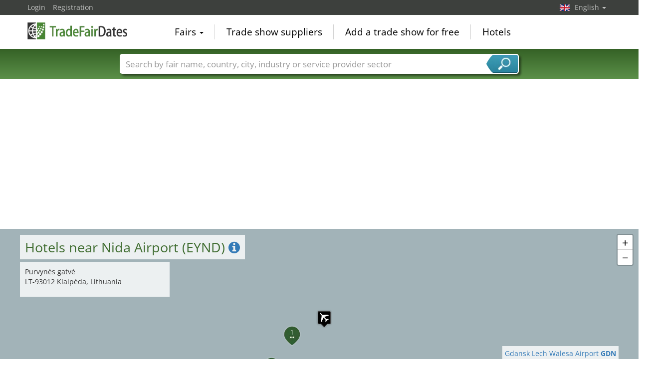

--- FILE ---
content_type: text/html; charset=utf-8
request_url: https://www.tradefairdates.com/Hotels-Nida-Airport--AP41733.html
body_size: 12410
content:
<!DOCTYPE html>
<html lang="en">
	<head><title>Hotels near Nida Airport EYND</title><meta name="agd-partner-manual-verification" /><meta charset="utf-8"><meta http-equiv="content-type" content="text/html; charset=utf-8"/><meta name="description" content="Cheap hotels near Nida Airport EYND. Hotel offers in the vicinity including evaluations and current prices as well as the distance to the airport in Klaipėda."/><meta name="keywords" content="Nida Airport EYND, Motel Laguna, Aika,  Klaipėda"/><link rel="icon" href="/faviconV2.png" type="image/x-icon"/> <link rel="shortcut icon" href="/faviconV2.png" type="image/x-icon"/><link rel="apple-touch-icon" sizes="180x180" href="/apple-touch-icon.png" type="image/x-icon"><meta name="msapplication-TileColor" content="#da532c"><meta name="theme-color" content="#ffffff"><meta name="content-language" content="en"/> <meta name="google-site-verification" content="yjLjqLUQ4I-56ETbjx9WDfLU9wC38h5IvnxDu62I20c"/> <meta name="page-type" content=""/>  <meta name="robots" content="index, follow"/>  <meta name="viewport" content="width=device-width, initial-scale=1.0, maximum-scale=6.0, user-scalable=yes"/> <!-- metaextra --> <!-- metaextra --> <link rel="stylesheet" href="/css/bootstrap.min.css" /> <link rel="stylesheet" href="/css/font-awesome.min.css" media="print"
  onload="this.media='all'; this.onload = null"/>
				<link href="/usercp/css/system/messen.less" type="text/css" rel="stylesheet" /> 
	<link href="/css/jquery-ui.min.css" type="text/css" rel="stylesheet" media="print"
  onload="this.media='all'; this.onload = null"/> <script src="/usercp/public/javascript/libs/jquery.js"></script><script src="/usercp/public/javascript/libs/jquery-ui/jquery-ui.min.js"></script> <script src="/usercp/public/javascript/libs/bootstrap.js"  async></script> <script src="/usercp/public/javascript/libs/daty.js"  async></script> <script src="/js/knockout.js"></script> 
	 <link rel="preload" fetchpriority="high" as="image" href="https://www.messeninfo.de/usercp/css/system/images/logos/logo_en.webp" type="image/webp">

    <script src="/js/ls.unveilhooks.min.js" async=""></script>
    <script src="/js/lazysizes.min.js" async=""></script>
    <link rel="stylesheet" href="/gdpr/easycookie/cookieconsent.css" media="print" onload="this.media='all'">
	    
    <!-- Global site tag (gtag.js) - Google Analytics -->
<script async  src="https://www.googletagmanager.com/gtag/js?id=G-R57EW5ZHBE"></script>
<script>
  window.dataLayer = window.dataLayer || [];
  function gtag(){dataLayer.push(arguments);}
  gtag('js', new Date());
  gtag('config', 'G-R57EW5ZHBE');
  gtag('config', 'UA-5321624-2');
</script>
    
    <!-- AdSense-Script mit ASYNC -->
    <script data-cookiecategory="targeting" async src="//pagead2.googlesyndication.com/pagead/js/adsbygoogle.js"></script>
    
  </head>
   <body class=" unscrolled backdrop_messekalender slim_header"><!-- end: head.tpl -->
<div class="main_main">
	<!-- BEGIN INCLUDE CONTENT-->
	





<section>
    


<div id="hotelSuche" class="hotelSucheBalkenTweaked">

    <div class="mapContainer">

    <div id="hotelSucheMap"></div>


    <div class="mapOverlay mapMeta-left" style="z-index: 600;">


        <div class="title">

            <h1> Hotels near  Nida Airport (EYND) <a href="#" id="hotelSucheInfo"><i class="fa fa-info-circle"></i></a></h1>

        </div>

        <div class="meta hidden">

        </div>


    </div>
    <div class="mapOverlay mapMeta-bottom-left hidden" style="z-index: 500;"></div>
    <div class="mapOverlay mapMeta-right hidden" style="z-index: 400;"></div>

    <div class="mapOverlay hotelSearchSummary hidden" style="z-index: 1000;">
        Your enquiry:<br>
<span data-bind="text: nights"></span>
<!-- ko if: nights() == 1 -->night <!-- /ko -->
<!-- ko if: nights() > 1 -->nights <!-- /ko -->
<br>
<span data-bind="text: anreiseDateDay"></span>.<span data-bind="text: anreiseDateMonth"></span>.<span data-bind="text: anreiseDateYear"></span> -
<span data-bind="text: abreiseDateDay"></span>.<span data-bind="text: abreiseDateMonth"></span>.<span data-bind="text: abreiseDateYear"></span><br>

mind. <span data-bind="text: categoryType()"></span> Stars<br>

<div data-bind="if: hotels().length > 0">
    <span data-bind="text: hotels().length"></span> Results within <span data-bind="text: selectedRadius()"></span> km.<br>
</div>


    </div>

</div>




    <div id="hotelToggleContent" class="collapse ">

        <div id="additionalMapInfo">
        






    <div class="sectionInner">
        <div class="row">
            <div class="col-sm-6">
                <h2>Nida Airport
                                                                        (EYND)
                                            </h2>
                <div id="mapOverlay-left">
                    <address style="margin:0px;">
                        Purvynės gatvė<br>
                        LT-93012 Klaipėda, Lithuania
                    </address>
                    <ul class="list list-unstyled" style="padding-top:0px;">
                                                                    </ul>
                </div>
                                <h2>Airfields near Klaipėda</h2>
                <ul class="list list-unstyled">
                                            <li><a href="/Hotels-Klaipda-Airport-KLJ-AP35435.html" title="Klaipėda Airport EYKL">Klaipėda Airport <b>EYKL</b></a></li>
                                            <li><a href="/Hotels-Khrabrovo-Airport-KGD-AP36333.html" title="Khrabrovo Airport UMKK">Khrabrovo Airport <b>UMKK</b></a></li>
                                            <li><a href="/Hotels-Palanga-International-Airport-PLQ-AP36832.html" title="Palanga International Airport EYPA">Palanga International Airport <b>EYPA</b></a></li>
                                            <li><a href="/Hotels-Kaliningrad-Devau-Airport-RU-0037-AP34966.html" title="Kaliningrad Devau Airport RU-0037">Kaliningrad Devau Airport <b>RU-0037</b></a></li>
                                            <li><a href="/Hotels-Kartena-Airport-EYKT-AP29392.html" title="Kartena Airport EYKT">Kartena Airport <b>EYKT</b></a></li>
                                            <li><a href="/Hotels-Kaliningrad-Chkalovsk-Naval-Air-Base-RU-0028-AP31629.html" title="Kaliningrad Chkalovsk Naval Air Base RU-0028">Kaliningrad Chkalovsk Naval Air Base <b>RU-0028</b></a></li>
                                            <li><a href="/Hotels-Chernyakhovsk-Naval-Air-Base-RU-0060-AP32529.html" title="Chernyakhovsk Naval Air Base RU-0060">Chernyakhovsk Naval Air Base <b>RU-0060</b></a></li>
                                            <li><a href="/Hotels-Teliai-Airport-EYTL-AP26310.html" title="Telšiai Airport EYTL">Telšiai Airport <b>EYTL</b></a></li>
                                            <li><a href="/Hotels-Jubarkas-Airport-EYJB-AP41732.html" title="Jubarkas Airport EYJB">Jubarkas Airport <b>EYJB</b></a></li>
                                            <li><a href="/Hotels-Tirkliai-Airport-EYMA-AP29393.html" title="Tirkšliai Airport EYMA">Tirkšliai Airport <b>EYMA</b></a></li>
                                            <li><a href="/Hotels-Valeninai-Airport-EYLN-AP31435.html" title="Valenčiūnai Airport EYLN">Valenčiūnai Airport <b>EYLN</b></a></li>
                                            <li><a href="/Hotels-Liepja-International-Airport-LPX-AP38345.html" title="Liepāja International Airport EVLA">Liepāja International Airport <b>EVLA</b></a></li>
                                    </ul>
                <h2>Airports close to Klaipėda</h2>
                <div id="mapOverlay-right">
                    <ul class="list list-unstyled">
                                                    <li><a href="/Hotels-Gdansk-Lech-Walesa-Airport-GDN-AP24871.html" title="Gdansk Lech Walesa Airport GDN">Gdansk Lech Walesa Airport <b>GDN</b></a></li>
                                                    <li><a href="/Hotels-Riga-International-Airport-RIX-AP36648.html" title="Riga International Airport RIX">Riga International Airport <b>RIX</b></a></li>
                                                    <li><a href="/Hotels-Vilnius-International-Airport-VNO-AP21878.html" title="Vilnius International Airport VNO">Vilnius International Airport <b>VNO</b></a></li>
                                            </ul>
                </div>
            </div>
            <div class="col-sm-6">
                <h2>Daten und Fakten</h2>
                ICAO: EYND &nbsp; &nbsp;
                                                     <br/>
                    Elevation: 0ft MSL or 0m                                <h2>Exhibition Centres in Klaipėda</h2>
                <ul class="list list-unstyled">
                                            <li><a href="/Hotels-Klaipeda-Svyturio-arena-Klaipda-ZS6307.html">Klaipeda Svyturio arena</a></li>
                                    </ul>
            </div>
        </div>
    </div>
</div>
    </div>


    <div class="blackbeard">


       

<form id="hotelsucheForm" action="" method="POST">


		

			<div class="container hotelsuche_row hotelsuche_row1">
				<div class="row narrow low-profile">


				<div class="col col-sm-4">


					<input
							id="Destination"
							placeholder="Town"
							class="form-control location"
							type="text"
							name="Destination"
							autocomplete="off"
							data-bind="value: $data.cityName"							value="Nida Airport"
							>


				</div>
				<div class="col col-sm-2">


					<input
							type="text"
							class="form-control datepicker hotelsuche-from date"
							name="startDate"
							value="22.01.2026"
							placeholder="Arrival"
							data-bind="event: {change: calculateNights}, value: anreiseDate"							>


				</div>
				<div class="col col-sm-2">


					<input
							type="text"
							name="endDate"
							class="form-control datepicker hotelsuche-to date"
							placeholder="Departure"
							value="23.01.2026"
							data-bind="event: {change: calculateNights}, value: abreiseDate"							>


				</div>
				<div class="col col-sm-2">


					<select
							name="RoomType"
							class="form-control"
							data-bind="options: availableRoomTypes, value: roomType, optionsValue: 'roomType', optionsText: 'roomName'"							>
						<option value="SingleRoom">Single Room</option>
						<option value="DoubleRoom">Double Room</option>
					</select>


				</div>

				<div class="col col-sm-2">

											<input
								type="submit"
								class="btn btn-block btn-primary"
								value="Find Hotels"
								 data-bind="event: {click: customSearchWithReload}" 								/>
					

				</div>


			</div>
			</div>

			

				<div class="container hotelsuche_row hotelsuche_row2">

					<div class="row narrow low-profile">


						<div class="col col-sm-2">

							<select name="Rating"
							        class="form-control"
							        data-bind="options: availableCategories, value: categoryType, optionsValue: 'categoryType', optionsText: 'categoryName'"									>
								<option value="1">mind. 1*</option>
								<option value="2">mind. 2*</option>
								<option value="3">mind. 3*</option>
								<option value="4">mind. 4*</option>
								<option value="5">nur 5*</option>
							</select>

						</div>
						<div class="col col-sm-2">

							<select name="searchRadius" class="form-control"
							        data-bind="options: availableRadius,value: selectedRadius, optionsValue: 'radiusValue', optionsText: 'radiusName'">
								<option value="5">5km</option>
								<option value="10">10km</option>
								<option value="15">15km</option>
								<option value="20">20km</option>
							</select>

						</div>

						<div class="col col-sm-8">

							
						</div>


					</div>

				</div>


				<div class="container">
					<div class="row narrow low-profile">

						<div class="col col-sm-4"></div>
						<div class="col col-sm-4"></div>
						<div class="col col-sm-4 text-right">

							<a href="#toggleHotelsucheExtended" id="toggleHotelsucheExtended">
								Additional search fields								<i class="fa fa-caret-down" style="font-size: 21px; float:right; margin-top:-2px; padding-left:0px;"></i>
								<i class="fa fa-caret-up" style="font-size: 21px; float:right; margin-top:-2px; padding-left:5px;"></i>
							</a>

						</div>

					</div>
				</div>


			
		

		<input
				type="hidden"
				value="22"
				name="startDay"
				placeholder="startDay"
				class="form-control"
		        data-bind="value: anreiseDateDay"				style="color:#000;">
		<input
				type="hidden"
		        value="01"
				name="startMonth"
				placeholder="startMonth"
		        class="form-control"
				data-bind="value: anreiseDateMonth"				style="color:#000;">
		<input
				type="hidden"
				value="2026"
				name="startYear"
				placeholder="startYear"
				class="form-control"
		        data-bind="value: anreiseDateYear"				style="color:#000;">
		<input
				type="hidden"
				value="23"
				name="endDay"
				placeholder="endDay"
				class="form-control"
		        data-bind="value: abreiseDateDay"				style="color:#000;">
		<input
				type="hidden"
				value="01"
				name="endMonth"
				placeholder="endMonth"
				class="form-control"
		        data-bind="value: abreiseDateMonth"				style="color:#000;">
		<input
				type="hidden"
				value="2026"
				name="endYear"
				placeholder="endYear"
				class="form-control"
		        data-bind="value: abreiseDateYear"				style="color:#000;">


		<div class="row narrow low-profile">

			<div class="col col-sm-3">

				<input
						type="hidden"
						value="55.327777862548830"
						name="latitude"
						placeholder="latitude"
						class="form-control"
						data-bind="value: lat"						style="color:#000;">

			</div>
			<div class="col col-sm-3">

				<input
						type="hidden"
						value="21.045833587646484"
						name="longitude"
						placeholder="longitude"
						class="form-control"
						data-bind="value: lng"						style="color:#000;"
						>


			</div>
			<div class="col col-sm-3">

				<input
						type="hidden"
						name="link"
						placeholder="Link"
						class="form-control"
						value="Hotels-Nida-Airport--AP41733.html"
						style="color:#000;"
						>


			</div>
			<div class="col col-sm-3">

				<input
						type="hidden"
						name="type"
				        placeholder="Typ der Suche"
				        class="form-control"
				        value="airport"
						>

			</div>

		</div>

	</form>




<script src="/js/hotelsuche_datepicker.js"></script>






<script>


	
	hotel_suche_datepicker_init({
		start: '2026-01-22',
		end: '2026-01-23'
	});



	//$("#hotelsucheForm #staticSubmit").bind('click',function(e){


	//	e.preventDefault();


		//$("#hotelsucheForm").attr("action", '/'+$('#hotelsucheForm input[name="link"]').val());


	//	$('#hotelsucheForm').submit();


	//});


	$('#hotelsucheForm .hotelsuche_row2').hide();


	$('#toggleHotelsucheExtended').bind('click',function(e){


		e.preventDefault();

		$('#hotelsucheForm .hotelsuche_row2').slideToggle();


	});

	


</script>

<script src="/js/autocomplete.js"></script>


<script>

	new sima_autocomplete('en');

</script>
    </div>

    <div class="sectionInner">

                    <div id="staticResults">

                <div>


            <p style="margin-top:0px;">

            2
            hotels from
            2
            to
            4

            stars between


            55,00
            and
            999,00
            euros at a distance of
            1.61
            km to
            3.11 km.

        </p>
    

    

        

    
</div>

<div class="row">

    <div class="col-sm-6 selectSort">
        <span class="sortText">Choose sorting</span>


        <select data-bind="value: sortMethod" class="form-control">

            <option value="">without sorting</option>
            <option value="recDesc">Recommend. ↓</option>
            <option value="recAsc">Recommend. ↑</option>
            <option value="starsAsc">Stars ↑</option>
            <option value="starsDesc">Stars ↓</option>
            <option value="distanceDesc">Distance ↑</option>
            <option value="distanceAsc">Distance ↓</option>
            <option value="priceAsc">Price ↑</option>
            <option value="priceDesc">Price ↓</option>

        </select>




    </div>

    <div class="col-sm-6">


        <ul class="list list-unstyled list-inline toggleView">

            <li><span class="listView"
                      data-bind="event: {click: changeView},css:{active:currentView() == 'list'}"><i
                            class="fa fa-th-list"></i></span></li>
            <li><span class="tileView"
                      data-bind="event: {click: changeView},css:{active:currentView() == 'tile'}"><i
                            class="fa fa-th"></i></span></li>

        </ul>


    </div>

</div>

                    <div class="hotelResultContainer simaMesseContainer tilesOnly"
                         data-bind="css: { tilesOnly: currentView() == 'tile', tilesAndStripes: currentView() == 'list' }">

                        
                            <div

        class="
        multiResult
        mix
        none
        category-4
        searchResult
        messeninfoTile
        hotelTile
                "

        
        data-evaluation="0"
        data-result-number="1"
        data-name="Motel Laguna"
        data-rating="2"
        data-price="999.00"
        data-distance="1.61"
            id="hotel1"

        


>

    <div class="inner">


        <div class="tileHeader">



        <div
                        class="pictureContainer lazyload" data-original="https://www.messeninfo.de/hotelSucheAPI/hotelPictures/6cc7ebe61d59f49acbf45aecaa6a5776-64d3ce282067f6fd3e65f94f108b8c2e.jpg"
                                                    style="background-image:url()" data-bg="https://www.messeninfo.de/hotelSucheAPI/hotelPictures/6cc7ebe61d59f49acbf45aecaa6a5776-64d3ce282067f6fd3e65f94f108b8c2e.jpg"
                                                >


                    <div
                            class="hotelNumber"
                            title="show on map"
                            data-action="showInMap"
                            data-result-number="0"

                            
                    >
                        1
                    </div>


                    
                    <a class="nextPic"


                       
                           data-result-number="0"

                       
                    >
                        next picture
                    </a>

                    <a class="prevPic"

                                                  data-result-number="0"

                       
                            >
                        previous picture
                    </a>

                    





                    <div class="moodPicture">
                        <span
                                class="pictureBy"

                                
                        >
                            hotel.de
                        </span>
                        <img data-src="/images/noHotelPicture.png" style="opacity:0;" class="moodPicture lazyload">
                    </div>
                </div>
        </div>
        <div class="tileMeta">
            <div class="col cola">
                    <span
                            class="title hotelName"
                            
                    >
                        Motel Laguna
                    </span>
                    <span
                            class="hotelCity"

                            
                    >
                        Nida
                    </span>
                </div>
            <div class="col colb">
                    <div class="text-right">
                    <div
                            class="
                            hotelRating
                            hotelStarRating
                            rating20"

                            
                    >
                    </div>
                        <div class="hotelEvaluation">
                                                                                                    </div>
                    </div>
                </div>
            <div class="col"></div>
            <div class="col text-right">
                <i class="fa fa-smile-o empfehlung"  style="opacity:0"></i>
            </div>
            <div class="col colc">
                <div class="hotelDistance">
                        <span
                                class="value"
                                                                >
                            1.61
                        </span>
                    <span class="unit">kilometres</span>

                </div>

            </div>
            <div class="col cold">

                <div class="hotelPrice text-right">

                    <div
                            class="price"
                                                        >
                        from 999,00 EUR
                    </div>

                    <span class="perRoomAndNight">per room and night</span>

                </div>

            </div>

            <div class="cole"><a
                            class="details hotelDetails"
                            href="#"

                            
                                data-action="openDetail"
                                data-result-number="1"

                                                        >

                        Details <i></i>

                    </a></div>
            <div class="colf"><div class="bookNow"


                            
                                data-action="openBooking"
                                data-link-id="L2hvdGVsL2RldGFpbHM/Y3VycmVuY3k9RVVSJmxhbmd1YWdlPWRlJmN1c3RvbWVyaWQ9MTA4MDEzNjAwMSZob3RlbF9pZD01ODYzMzcmbG5nPWVu"

                            
                            >

                        show offer<i></i>

                    </div></div>


        </div>


    </div>



</div>






<div class="hotelDetailStatic hidden" data-result-number="1" >




    <div class="inner">


        
        <div>

            <h3 class="hotelName">Motel Laguna</h3>
            <div class="hotelRating hotelStarRating rating20"></div>

        </div>

        <div style="clear:both;"></div>

        <div>

            <address>
                Purvynes 89 93123 Nida
            </address>

        </div>


            <div>

                <h4></h4>

                <p>If you are planning a holiday away from mass tourism, you find a great location and a charming retreat in the Motel Laguna. In the cosy rooms that are decorated with much wood, you spend relaxing nights close to the edge of the forest. Furthermore, you benefit from complimentary Wi-Fi. Rent a bicycle from the motel for a small tour around the area. Idyllically located on the Lithuanian part of the Curonian Spit, the bed & breakfast enjoys a lovely spot close to the pretty resort town of Nida. From here, you have easy access to the impressive dunes. Explore the landscapes conveniently by bicycle or on foot. Please note check in is from Prie Mariu hotel, located in Purvynes 9-1. Free transportation is provided to Motel Laguna.</p>

            </div>

                
            <div>

                <h4>Distances</h4>

                <p>Nida city 3KM, Palanga International Airport (PLQ) airport 72.61KM</p>

            </div>

        



        
            <div>

                <h4>Methods of payment</h4>
                <p>Visa, Eurocard/MasterCard</p>

            </div>


        






        
            <div>

                <h4>Hotel equipment</h4>
                <p>WLAN with Internet access in lobby, Hourly rate, Fee per day</p>

            </div>

        

        

            <div>

                <h4>Room equipment</h4>
                <p>Desk, Hairdryer, Bathroom with shower, Emergency information, Plan of emergency exits</p>



            </div>

        


        
            <div>

                <h4>Check-in times</h4>

                <p>Check-In: 15:00:00.000+01:00</p>
                <p>Check-Out: 11:00:00.000+01:00</p>

            </div>


        
    </div>

    <a href="#" class="close">Schlie�en</a>

</div>


                        
                            <div

        class="
        multiResult
        mix
        none
        category-4
        searchResult
        messeninfoTile
        hotelTile
                "

        
        data-evaluation="0"
        data-result-number="2"
        data-name="Aika"
        data-rating="4"
        data-price="55.00"
        data-distance="3.11"
            id="hotel2"

        


>

    <div class="inner">


        <div class="tileHeader">



        <div
                        class="pictureContainer lazyload" data-original="https://www.messeninfo.de/hotelSucheAPI/hotelPictures/6cc7ebe61d59f49acbf45aecaa6a5776-0efd064a01bdf7f68bc46b6941040083.jpg"
                                                    style="background-image:url()" data-bg="https://www.messeninfo.de/hotelSucheAPI/hotelPictures/6cc7ebe61d59f49acbf45aecaa6a5776-0efd064a01bdf7f68bc46b6941040083.jpg"
                                                >


                    <div
                            class="hotelNumber"
                            title="show on map"
                            data-action="showInMap"
                            data-result-number="1"

                            
                    >
                        2
                    </div>


                    
                    <a class="nextPic"


                       
                           data-result-number="1"

                       
                    >
                        next picture
                    </a>

                    <a class="prevPic"

                                                  data-result-number="1"

                       
                            >
                        previous picture
                    </a>

                    





                    <div class="moodPicture">
                        <span
                                class="pictureBy"

                                
                        >
                            hotel.de
                        </span>
                        <img data-src="/images/noHotelPicture.png" style="opacity:0;" class="moodPicture lazyload">
                    </div>
                </div>
        </div>
        <div class="tileMeta">
            <div class="col cola">
                    <span
                            class="title hotelName"
                            
                    >
                        Aika
                    </span>
                    <span
                            class="hotelCity"

                            
                    >
                        Neringa
                    </span>
                </div>
            <div class="col colb">
                    <div class="text-right">
                    <div
                            class="
                            hotelRating
                            hotelStarRating
                            rating40"

                            
                    >
                    </div>
                        <div class="hotelEvaluation">
                                                                                                    </div>
                    </div>
                </div>
            <div class="col"></div>
            <div class="col text-right">
                <i class="fa fa-smile-o empfehlung"  style="opacity:0"></i>
            </div>
            <div class="col colc">
                <div class="hotelDistance">
                        <span
                                class="value"
                                                                >
                            3.11
                        </span>
                    <span class="unit">kilometres</span>

                </div>

            </div>
            <div class="col cold">

                <div class="hotelPrice text-right">

                    <div
                            class="price"
                                                        >
                        from 55,00 EUR
                    </div>

                    <span class="perRoomAndNight">per room and night</span>

                </div>

            </div>

            <div class="cole"><a
                            class="details hotelDetails"
                            href="#"

                            
                                data-action="openDetail"
                                data-result-number="2"

                                                        >

                        Details <i></i>

                    </a></div>
            <div class="colf"><div class="bookNow"


                            
                                data-action="openBooking"
                                data-link-id="L2hvdGVsL2RldGFpbHM/Y3VycmVuY3k9RVVSJmxhbmd1YWdlPWRlJmN1c3RvbWVyaWQ9MTA4MDEzNjAwMSZob3RlbF9pZD01NDA4MjcmbG5nPWVu"

                            
                            >

                        show offer<i></i>

                    </div></div>


        </div>


    </div>



</div>






<div class="hotelDetailStatic hidden" data-result-number="2" >




    <div class="inner">


        
        <div>

            <h3 class="hotelName">Aika</h3>
            <div class="hotelRating hotelStarRating rating40"></div>

        </div>

        <div style="clear:both;"></div>

        <div>

            <address>
                Pamario G. 19 93124 Neringa
            </address>

        </div>


            <div>

                <h4></h4>

                <p>Are you searching for a nice accommodation in Neringa? Then, visit the apartment hotel Aika with its cosy ambiance providing you a pleasant stay. It combines function and form to create comfortable and convenient apartments. Snuggle up by the fireplace of the cosy café and enjoy a cup of cocoa. The hotel is idyllically situated in the charming town of Neringa. Within a few minutes’ walk the beach is reachable and invites to a variety of water sport activities. Klaipėda‎ main station is located at a distance of 52 kilometres. The guesthouse has a galery with paintings of well known artists from Lithuania and Germany and a cafe with a fireplace and a terrace for the residents. All funiture is made from birch tree.

Please contact hotel directly for your estimated time of arrival!</p>

            </div>

                
            <div>

                <h4>Distances</h4>

                <p>Neringa city 20.14KM, Palanga International Airport (PLQ) airport 74.01KM</p>

            </div>

        



        
            <div>

                <h4>Methods of payment</h4>
                <p>Billing to corporate account possible, Credit cards are not accepted</p>

            </div>


        






        

        

            <div>

                <h4>Room equipment</h4>
                <p>Windows for opening, Bathroom with shower, Heated towel rack in bathroom</p>



            </div>

        


        
            <div>

                <h4>Check-in times</h4>

                <p>Check-In: 08:00:00.000+01:00</p>
                <p>Check-Out: 13:00:00.000+01:00</p>

            </div>


        
    </div>

    <a href="#" class="close">Schlie�en</a>

</div>


                        

                        <div style="clear:both;"></div>

                    </div>

            </div>
        
        <!-- BEGIN RESULTS -->
<div id="inhalt">


    <!-- BEGIN LOADER BAR -->

    <div class="loaderBar text-center">

        <br>

        <span class="info">The search request is running, please be patient!</span>

        <br><br>

        <div class="progress">
            <div class="progress-bar" role="progressbar" aria-valuenow="60" aria-valuemin="0" aria-valuemax="100"
                 data-bind="style: {width: loadingProgress()+'%'}">
                <span data-bind="text: loadingProgress">0</span>%
            </div>
        </div>


        <span class="status" data-bind="text: loadingStatus"></span>

    </div>


    <!-- END LOADER BAR -->


    <!-- BEGIN HOTEL LIST -->

   <!-- <pre data-bind="text: ko.toJSON($data.hotels, null, 2)"></pre>-->


    <div class="hotelliste notinitialized">


        <div class="hotelSuche resultContainer loading sorting notinitialized"  data-bind="css: {loading: loading, notinitialized: initialized}">


            <div id="hotelSucheMessages"></div>


            <div data-bind="if: hotels().length > 0" class="results">

                <div>


            <div data-bind="if: hotels().length > 0">

            <p>

                <span data-bind="text: hotels().length"></span> hotels from
                <span data-bind="text: hotelStats().minRating"></span>
                to
                <span data-bind="text: hotelStats().maxRating"></span>
                stars between
                <span data-bind="text: hotelStats().minPrice"></span>
                and
                <span data-bind="text: hotelStats().maxPrice"></span>
                euros at a distance of
                <span data-bind="text: hotelStats().minDistance"></span> km to
                <span data-bind="text: hotelStats().maxDistance"></span>
                km.

            </p>

        </div>
    

    
        <!-- ko if: topHotels().length > 0-->
        <div class="empfehlungWidget">


            <span class="heading">Our recommendation:</span>

            <ul class="list list-unstyled" data-bind="foreach: topHotels">


                <li>

                    <a href="#"
                       data-bind="attr:{title: hotelName}, event:{click: $root.showHotelInResults}">
                        <span data-bind="text: hotelName" class="hotelPrice"></span>

                        <div class="hotelRating hotelStarRating" data-bind="css: 'rating'+hotelRatingFormated"></div>
                        <span class="hotelPrice"
                              data-bind="text: hotelPriceConverted+' '+hotelPriceConvertedCurrency"></span>
                    </a>

                </li>


            </ul>

        </div>
        <div style="clear:both;"></div>
        <!-- /ko -->


    
</div>

<div class="row">

    <div class="col-sm-6 selectSort">
        <span class="sortText">Choose sorting</span>


        <select data-bind="value: sortMethod" class="form-control">

            <option value="">without sorting</option>
            <option value="recDesc">Recommend. ↓</option>
            <option value="recAsc">Recommend. ↑</option>
            <option value="starsAsc">Stars ↑</option>
            <option value="starsDesc">Stars ↓</option>
            <option value="distanceDesc">Distance ↑</option>
            <option value="distanceAsc">Distance ↓</option>
            <option value="priceAsc">Price ↑</option>
            <option value="priceDesc">Price ↓</option>

        </select>




    </div>

    <div class="col-sm-6">


        <ul class="list list-unstyled list-inline toggleView">

            <li><span class="listView"
                      data-bind="event: {click: changeView},css:{active:currentView() == 'list'}"><i
                            class="fa fa-th-list"></i></span></li>
            <li><span class="tileView"
                      data-bind="event: {click: changeView},css:{active:currentView() == 'tile'}"><i
                            class="fa fa-th"></i></span></li>

        </ul>


    </div>

</div>

                <div style="clear:both;"></div>

                <div
                        data-bind="foreach: hotels, css: {tilesOnly: currentView() == 'tile', tilesAndStripes: currentView() == 'list' }"


                        class="hotelResultContainer dynamic simaMesseContainer tilesOnly">


                    <div

        class="
        multiResult
        mix
        none
        category-4
        searchResult
        messeninfoTile
        hotelTile
                "

        
        

            data-bind="

             css: {active:  $data.empfehlung === 1},
             attr: {
                        'data-sort-number':sortNumber,
                        'data-evaluation': hotelOverallEvaluation,
                        'data-result-number': resultNumber,
                        'data-name': hotelName,
                        'data-rating': hotelRating,
                        'data-price': hotelPrice,
                        'data-distance': hotelDistanceFromGeoCoordinates,
                        'id': 'hotel'+resultNumber}

            "


        

        


>

    <div class="inner">


        <div class="tileHeader">



        <div
                        class="pictureContainer lazyload" data-original="https://www.messeninfo.de/hotelSucheAPI/hotelPictures/6cc7ebe61d59f49acbf45aecaa6a5776-0efd064a01bdf7f68bc46b6941040083.jpg"
                        
                            data-bind="attr: {style: 'background-image:'+hotelPicture()}" 

                                                >


                    <div
                            class="hotelNumber"
                            title="show on map"
                            data-action="showInMap"
                            data-result-number="1"

                            
                             data-bind="event: {click: $root.showHotelInMap}, text:resultNumber"

                            
                    >
                        2
                    </div>


                    
                        <!-- ko if:hotelPictures.length > 1 -->

                    
                    <a class="nextPic"


                       
                             data-bind="event: {click: $root.nextPic}" 

                       
                    >
                        next picture
                    </a>

                    <a class="prevPic"

                       
                         data-bind="event: {click: $root.prevPic}" 

                       
                            >
                        previous picture
                    </a>

                    
                        <!-- /ko -->

                    





                    <div class="moodPicture">
                        <span
                                class="pictureBy"

                                
                                    data-bind="text: hotelPictureSource"

                                
                        >
                            hotel.de
                        </span>
                        <img data-src="/images/noHotelPicture.png" style="opacity:0;" class="moodPicture lazyload">
                    </div>
                </div>
        </div>
        <div class="tileMeta">
            <div class="col cola">
                    <span
                            class="title hotelName"
                                                            data-bind="text: hotelName"
                            
                    >
                        Aika
                    </span>
                    <span
                            class="hotelCity"

                            
                                data-bind="text: hotelAddressCity"

                            
                    >
                        Neringa
                    </span>
                </div>
            <div class="col colb">
                    <div class="text-right">
                    <div
                            class="
                            hotelRating
                            hotelStarRating
                            rating40"

                            
                                data-bind="css: 'rating'+hotelRatingFormated"

                            
                    >
                    </div>
                        <div class="hotelEvaluation">
                                                    <!-- ko if: hotelOverallEvaluation > 0 -->
                            <span data-bind="text: hotelOverallEvaluation"></span>%
                            <span><i class="fa fa-thumbs-o-up" style="font-size:16px;"></i></span>
                            <!-- /ko -->
                                                </div>
                    </div>
                </div>
            <div class="col"></div>
            <div class="col text-right">
                <i class="fa fa-smile-o empfehlung" data-bind="style: { opacity: $data.empfehlung == 1 ? '1' : '0' }" style="opacity:0"></i>
            </div>
            <div class="col colc">
                <div class="hotelDistance">
                        <span
                                class="value"
                                
                                    data-bind="text: hotelDistanceFromGeoCoordinatesFormated"

                                                                >
                            3.11
                        </span>
                    <span class="unit">kilometres</span>

                </div>

            </div>
            <div class="col cold">

                <div class="hotelPrice text-right">

                    <div
                            class="price"
                                                            data-bind="text: hotelPriceConvertedFormated+' '+hotelPriceConvertedCurrency"
                                                        >
                        from 55,00 EUR
                    </div>

                    <span class="perRoomAndNight">per room and night</span>

                </div>

            </div>

            <div class="cole"><a
                            class="details hotelDetails"
                            href="#"

                            
                             data-bind="event: {click: $root.openDetail}" 

                                                        >

                        Details <i></i>

                    </a></div>
            <div class="colf"><div class="bookNow"


                            
                             data-bind="event: {click: $root.openBooking}" 

                            
                            >

                        show offer<i></i>

                    </div></div>


        </div>


    </div>



</div>







                </div>

                <div style="clear:both;"></div>

            </div>

        </div>

        <div class="end"></div>

    </div>
</div>


<!-- END RESULTS -->

    </div>

</div>



<div class="sectionInner hotelDisclaimer" style="clear:both; padding: 15px;">


    <p>
        <!-- ko if: topHotels().length > 0 -->
        Our hotel recommendations are calculated according to price, evaluation and distance.
        <br>
        <!-- /ko -->
            </p>

	
           <div style="width:100%" id="hotelWerbung">
	
		<script  data-cookiecategory="targeting" async src="//pagead2.googlesyndication.com/pagead/js/adsbygoogle.js"></script>
		<!-- Responsive, Hotelseiten unten -->
		<ins class="adsbygoogle"
		style="display:block"
		data-ad-client="ca-pub-1754248161428681"
		data-ad-slot="9063261963"
		data-ad-format="horizontal"></ins>
		<script>
		(adsbygoogle = window.adsbygoogle || []).push({});
		</script>
	
            </div>


	

</div>



<div style="clear:both;">



</div>

<!-- Begin Script -->



<script>


    


    var startHotels = [



    


    

    

        {

            hotelName: 'Motel Laguna',
            hotelGeographicCoordinates: {latitude:  55.3215  , longitude:  21.0229  } ,
            hotelPriceConverted:  999.00 ,
            hotelRatingRounded:   2 ,
            hotelPictures: [

                

                
                {path:' https://www.messeninfo.de/hotelSucheAPI/hotelPictures/6cc7ebe61d59f49acbf45aecaa6a5776-64d3ce282067f6fd3e65f94f108b8c2e.jpg ',source:'hotel.de'},

                
                {path:' https://www.messeninfo.de/hotelSucheAPI/hotelPictures/6cc7ebe61d59f49acbf45aecaa6a5776-6a3e3398a0dadf3310cc62a03dda2a8a.jpg ',source:'hotel.de'},

                
                {path:' https://www.messeninfo.de/hotelSucheAPI/hotelPictures/6cc7ebe61d59f49acbf45aecaa6a5776-74be1883c98b8ea1e9d448d68b12280f.jpg ',source:'hotel.de'},

                
                {path:' https://www.messeninfo.de/hotelSucheAPI/hotelPictures/6cc7ebe61d59f49acbf45aecaa6a5776-b29afd7f61a1bde687a2fd752d88f9ef.jpg ',source:'hotel.de'},

                
                


            ],
            resultNumber:  1 ,
            hotelOverallEvaluation: 100,
            hotelRating:  2 ,
            hotelAddressCity: "Adresse",
            hotelBestPrice: false,
            hotelPriceConvertedCurrency: 'EUR',
            hotelDistanceFromGeoCoordinates: 0,
            currentPicture: 0

        },

    

    

    

        {

            hotelName: 'Aika',
            hotelGeographicCoordinates: {latitude:  55.3093  , longitude:  21.0089  } ,
            hotelPriceConverted:  55.00 ,
            hotelRatingRounded:   4 ,
            hotelPictures: [

                

                
                {path:' https://www.messeninfo.de/hotelSucheAPI/hotelPictures/6cc7ebe61d59f49acbf45aecaa6a5776-0efd064a01bdf7f68bc46b6941040083.jpg ',source:'hotel.de'},

                
                {path:' https://www.messeninfo.de/hotelSucheAPI/hotelPictures/6cc7ebe61d59f49acbf45aecaa6a5776-288a88b39802b7a067a198d83084a809.jpg ',source:'hotel.de'},

                
                {path:' https://www.messeninfo.de/hotelSucheAPI/hotelPictures/6cc7ebe61d59f49acbf45aecaa6a5776-4878bd17f23aacfd5c04b4a6dacc64b2.jpg ',source:'hotel.de'},

                
                {path:' https://www.messeninfo.de/hotelSucheAPI/hotelPictures/6cc7ebe61d59f49acbf45aecaa6a5776-783aca6d18d5c069826ac621851049f1.jpg ',source:'hotel.de'},

                
                


            ],
            resultNumber:  2 ,
            hotelOverallEvaluation: 100,
            hotelRating:  4 ,
            hotelAddressCity: "Adresse",
            hotelBestPrice: false,
            hotelPriceConvertedCurrency: 'EUR',
            hotelDistanceFromGeoCoordinates: 0,
            currentPicture: 0

        },

    

    
    


    ];

    









    </script>


<link rel="stylesheet" href="/js/leaflet2/leaflet.css"/>
<!--<script src="https://maps.googleapis.com/maps/api/js?key=AIzaSyB8J_fHnzoBKKVRXyhwS4qGWxTlUimL2jg"></script>-->
<!--<script src="/js/richMarker.js"></script>-->
<script src="/js/libs/jquery.scrollto.js"></script>
    <script src="/js/leaflet2/leaflet.js"></script>
<script src="/js/knockout.js"></script>
<script src="/js/hotelsuche.js?ver=3.0"></script>





<script>

var args = {

        
        POIType: 'airport',
        

        cityName: 'Nida Airport',

        
        lat: 55.327777862548830,
        lng: 21.045833587646484,

        

        startDay: 22,
        startMonth: 01,
        startYear: 2026,
        endDay: 23,
        endMonth: 01,
        endYear: 2026,
        rating: 1,
        roomCount:  1,
        roomType: 'SingleRoom',
        searchRadius: 20,
        roomTypes: [{roomType:'SingleRoom',roomName:'Single Room'},{roomType:'DoubleRoom',roomName:'Double Room'}],
        lang: 'en',

        loadingStati : {
            startRequest:"The request was started.",
            receivedData: "Information received",
            errorLoading: "Error while loading",
            finishedLoading: "Loading finished",
            noResults: "Unfortunately the hotel search returned no results. Please change your criteria and try again."
        }
        ,

        ratings: [
            {categoryType:'1',categoryName:'at least 1*'},
            {categoryType:'2',categoryName:'at least 2*'},
            {categoryType:'3',categoryName:'at least 3*'},
            {categoryType:'4',categoryName:'at least 4*'},
            {categoryType:'5',categoryName:'only 5*'}
        ],

        
        staticFirst: 1

        
          }  


$(document).ready(function(){

    var element = $('#hotelSuche')[0];

   ko.applyBindings(new hotelSuche(args),element);
});







</script>


<script src="/js/mixitup.js"></script>
<script>


    
    $('#staticResults').mixItUp({
        layout: {
            display: 'block'
        },
        callbacks: {
            onMixStart: function(){


            },
            onMixEnd: function(state){

               $('#staticResults .hotelDetail.dynamic').remove();
                //mysort=state.activeSort;
            }
        },
        animation: {enable: false}
    });










</script>

<!-- End Script --></section>
   
	<!-- END INCLUDE CONTENT -->
</div>
<div id="mainHeader" class="unscrolled"> <div class="navbar-fixed-top"> <div id="top_black" class="messe_bg_black"> <div class="container"> <!-- NAVIGATION OBEN LINKS --> <ul class="nav pull-left">  <li class="navtopleft"><a href="/usercp" class="navtopleft">Login</a></li> <li class="navtopleftlast"><a href="/usercp/module/login&action=register" class="navtopleft">Registration</a> </li>   </ul> <!-- ENDE NAVIGATION OBEN LINKS --> <!-- SPRACH SELEKTION --> <ul class="nav pull-right navigation_Switcher"> <li class="dropdown lang">  <a href="#" class="dropdown-toggle en" data-toggle="dropdown"> English <span class="caret"></span> </a>  <ul class="dropdown-menu language">  <li class="navwhite">  <span class="gothere de" data-target="oEBbl7o944nE%2Fg6L2sl3JY32lRc57%2Fl7wj6jbkILUHY%3D" data-role="gothere">Deutsch</span>  </li>    <li class="navwhite">   <span class="gothere es" data-target="cJDnB8KU2IC1jfGnQtcf4hKrbUuyDemh2kGyGaee6XQ%3D" data-role="gothere">Español</span>  </li>   <li class="navwhite navwhitelast">   <span class="gothere fr" data-target="yNSYdKtUJR8XBOqKpB4BqqmKcaUIdjGJkYjf2xLLzcs%3D" data-role="gothere">Français</span>  </li>  </ul> </li> </ul> <!-- ENDE SPRACH SELEKTION --> </div> </div> <div id="top_white"> <div class="container"> <nav class="nav navbar navbar-static-top" role="navigation"> <div class="navbar-header"> <button type="button" class="navbar-toggle" data-toggle="collapse" data-target=".navbar-ex1-collapse"> <span class="sr-only">Toggle navigation</span> <i class="fa fa-bars fa-2x"></i> </button> <a class="logo-nav1 en" href="/">TradeFairsDate</a> </div> <div class="collapse navbar-collapse navbar-ex1-collapse"> <!-- HAUPT NAVIGATION DESKTOP --> <ul class="nav navbar-nav messetopnav hidden-xs"> <li class="dropdown"> <a href="#" class="dropdown-toggle" data-toggle="dropdown">Fairs <b class="caret"></b></a> <ul class="dropdown-menu dropdown-menu-left pull-left" role="menu"> <li><a href="/trade-shows-by-sector-of-activity.php">Trade shows by sector of activity</a></li> <li class="divider"></li> <li><a href="/all_cities_de.php">Trade show cities in Germany</a></li> <li class="divider"></li> <li><a href="/all_cities_ww.php">International trade show cities</a></li> <li class="divider"></li> <li><a href="/trade-shows-by-countries.php">Trade shows by country</a></li> <li class="divider"></li> <li><a href="/pressemeldungen-P1.html">Press Releases</a></li> <li class="divider"></li> </ul> </li> <li class="divider-vertical"></li> <li><a href="/messedienstleister.php">Trade show suppliers</a></li> <li class="divider-vertical"></li> <li><a href="/messe_anmelden.php">Add a trade show for free</a></li> <li class="divider-vertical"></li> <li><a href="/hotel-cities.html">Hotels</a></li> </ul> <!-- ENDE HAUPT NAVIGATION DESKTOP --> <!-- HAUPT NAVIGATION MOBIL --> <ul class="nav navbar-nav visible-xs nurweiss"> <li class="dropdown"> <a href="#" class="dropdown-toggle" data-toggle="dropdown">Fairs <i class="fa fa-angle-down pull-right fa-lg"></i></a> <ul class="dropdown-menu mobile" role="menu"><li> <a href="/trade-shows-by-sector-of-activity.php"> <span class="pull-left">Trade shows by sector of activity</span> <i class="fa fa-angle-right pull-right "></i> <div style="clear:both;"></div> </a> </li><li> <a href="/all_cities_ww.php"> <span class="pull-left">International trade show cities</span> <i class="fa fa-angle-right pull-right"></i> <div style="clear:both;"></div> </a> </li> <li> <a href="/trade-shows-by-countries.php"> <span class="pull-left">Trade shows by country</span> <i class="fa fa-angle-right pull-right"></i> <div style="clear:both;"></div> </a> </li><li> <a href="/pressemeldungen-P1.html"> <span class="pull-left">Press Releases</span> <i class="fa fa-angle-right pull-right"></i> <div style="clear:both;"></div> </a> </li> </ul> </li> <li><a href="/messedienstleister.html">Trade show suppliers <i class="fa fa-angle-right pull-right fa-lg"></i> </a> </li> <li><a href="/report-tradeshow.html">Add a trade show for free <i class="fa fa-angle-right pull-right fa-lg"></i> </a> </li> <li><a href="/hotel-cities.html">Hotels<i class="fa fa-angle-right pull-right fa-lg"></i> </a></li> </ul> <!-- ENDE HAUPT NAVIGATION MOBIL --> </div> </nav> </div> <!-- /.container --> </div> <!-- SUCHE --> <div class="messe_search"> <div class="container ">  <div style="max-width:800px; margin:0 auto; position:relative;"> <div class="input-group searchbox" id="searchbox"> <input type="text" class="form-control" placeholder="Search by fair name, country, city, industry or service provider sector" autocomplete="off" data-bind="value: searchText, valueUpdate: 'afterkeydown'" > <span class="input-group-addon"> <a class="toggleSearch" data-bind="click: closeSearch();">Search</a> </span> <div id="globalSearch"> <div class="resultContainer"> <div class="toggleBox"> <input type="checkbox" id="globalSearch_messen" data-bind="checked: search_messen"> <label for="globalSearch_messen">Trade fair names</label> <input type="checkbox" id="globalSearch_countries" data-bind="checked: search_country"> <label class="checkbox-inline" for="globalSearch_countries">Countries</label> <input type="checkbox" id="globalSearch_cities" data-bind="checked: search_city"> <label for="globalSearch_cities">Cities</label> <input type="checkbox" data-bind="checked: search_branchen" id="globalSearch_branchen"> <label for="globalSearch_branchen">Fair sectors</label> <input id="globalSearch_dienstleister" type="checkbox" data-bind="checked: search_dienstleister"> <label for="globalSearch_dienstleister">Service provider sectors</label> <div style="clear:both;"></div> </div> <div id="globalSearchResults"> </div> </div> </div> </div> </div> </div> </div> <!-- ENDE SUCHE --> </div></div><!-- end: page_header.tpl --><footer  id="pageFooter"> <div id="footer"> <div class="messe_bottom_eins"> <div class="container"> <div class="row pull-right top20 right30"> <a href="https://www.facebook.com/messeninfo/" class="btn btn-circle facebook" target="_blank"><i class="fa fa-facebook fa-1x"></i></a> <a href="https://plus.google.com/+MesseninfoDe/" class="btn btn-circle google" target="_blank"><i class="fa fa-google-plus fa-1x"></i> </a> <a href="https://twitter.com/messeninfo" class="btn btn-circle twitter" target="_blank"><i class="fa fa-twitter fa-1x"></i></a> </div> </div> </div> </div> <div class="messe_bottom_zwei"> <div class="container"> <div class="row"> <div class="col-lg-4 col-sm-6"> <ul class="list-group-footer"> <li class="list-group-item-footer"><a href="/trade-shows-by-sector-of-activity.php">Trade shows by sector of activity</a></li> <li class="list-group-item-footer"><a href="/trade-shows-by-countries.php">Trade shows by country</a></li> <li class="list-group-item-footer"><a href="/all_cities_de.php">Trade show cities in Germany</a></li> <li class="list-group-item-footer"><a href="/all_cities_ww.php">International trade show cities</a></li> <li class="list-group-item-footer"><a href="/messedienstleister.php">Trade show suppliers</a></li> <li class="list-group-item-footer"><a href="/hotel-cities.html">Hotels</a></li> </ul> </div> <div class="col-lg-4 col-sm-6"> <ul class="list-group-footer"> <li class="list list-unstyled text-center"> <img data-src="/images/mi15/messeninfo-app-banner_en.png" alt="TradeFairDates App download" title="TradeFairDates available as App!" usemap="#messeninfo-app-banner" width="316px" height="186" class="lazyload"/> <map name="messeninfo-app-banner"> <area shape="rect" coords="20,106,150,152" href="https://itunes.apple.com/us/app/messeninfo/id848394925?l=de&ls=1&mt=8" target="_blank"> <area shape="rect" coords="154,106,284,152" href="https://play.google.com/store/apps/details?id=com.zeitler.messeninfo.android&hl=de" target="_blank"> </map> </a> </li> </ul> </div> <div class="col-lg-4 col-sm-6"> <ul class="list-group-footer"> <li class="list-group-item-footer"><a href="/privacy.php">Privacy</a></li> <li class="list-group-item-footer"><a href="/impressum.php">Imprint</a></li> <li class="list-group-item-footer"><a href="/webmaster-tools.html">Trade Fairs for your Website</a></li> <li class="list-group-item-footer"><a href="/usercp">User Login Fair Calendar</a></li> <li class="list-group-item-footer"><a href="/organiser-login.html">Login for Event Organisers</a></li> <li class="list-group-item-footer"><a href="/service-login.html">Login for Trade Show Suppliers</a></li> </ul> </div> </div> <div class="row"> <div class="col-xs-12"> <p> © 2008-2026 Sima Media GmbH | Texts, images, graphics and the design of this website are protected by copyright. Any use beyond the narrow limits of copyright law is not permitted without consent. Abuse will be admonished without warning. The logos and trade names shown are registered trademarks and therefore property of the respective companies. Changes and errors excepted! Changes of exhibition dates or places are reserved to the respective trade fair organizer. All statements without guarantee.</p> </div> </div> </div> </div> <a id='backTop'></a></footer><div class="backdrop" > <div class="fader"></div></div>
<script src="/js/globalSearch.js"></script><script src="/js/show_hide.js"></script></script><script src="/js/jquery.backTop.min.js"></script><script src="/usercp/system/js/default_scripts.js"></script>
</body></html><!-- end: index.tpl -->

--- FILE ---
content_type: text/html; charset=utf-8
request_url: https://www.google.com/recaptcha/api2/aframe
body_size: 266
content:
<!DOCTYPE HTML><html><head><meta http-equiv="content-type" content="text/html; charset=UTF-8"></head><body><script nonce="6Lan8227UICZLeuTggDdWg">/** Anti-fraud and anti-abuse applications only. See google.com/recaptcha */ try{var clients={'sodar':'https://pagead2.googlesyndication.com/pagead/sodar?'};window.addEventListener("message",function(a){try{if(a.source===window.parent){var b=JSON.parse(a.data);var c=clients[b['id']];if(c){var d=document.createElement('img');d.src=c+b['params']+'&rc='+(localStorage.getItem("rc::a")?sessionStorage.getItem("rc::b"):"");window.document.body.appendChild(d);sessionStorage.setItem("rc::e",parseInt(sessionStorage.getItem("rc::e")||0)+1);localStorage.setItem("rc::h",'1768966418201');}}}catch(b){}});window.parent.postMessage("_grecaptcha_ready", "*");}catch(b){}</script></body></html>